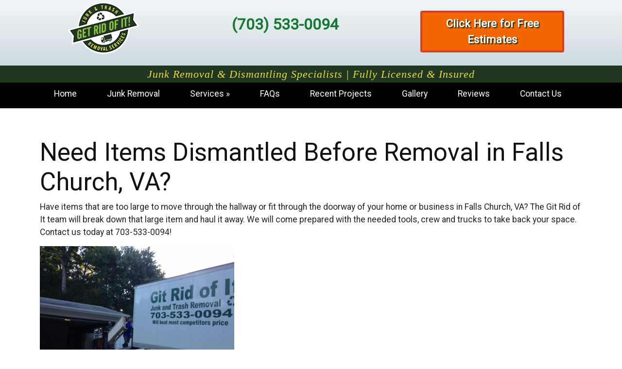

--- FILE ---
content_type: text/html; charset=UTF-8
request_url: https://blog.getitremovedva.com/need-items-dismantled-before-removal-in-falls-church-va/
body_size: 8472
content:
<!DOCTYPE html>
<html lang="en">
<head prefix="ogns:http://ogp.me/ns/website#">
<meta charset="utf-8">
<meta name="viewport" content="width=device-width, initial-scale=1, user-scalable=yes">
<link rel="profile" href="http://gmpg.org/xfn/11">
<meta name="author" content="County Website Design">
<meta name="copyright" content="Copyright (c) 2019">
<meta name="generator" content="Paul William Thomas">
<meta name="description" content="Junk Removal &amp; Demolition Specialists">
<meta property="og:title" content="Get Rid of It!">
<meta property="og:type" content="ogns:website">
<meta property="og:url" content="https://blog.getitremovedva.com">
<meta property="og:description" content="Junk Removal &amp; Demolition Specialists">
<meta property="og:locale" content="en_US">
<meta property="og:site_name" content="Get Rid Of It">
<meta property="og:image" content="https://getitremovedva.com/images/gir_logo.png">
<link rel="stylesheet" type="text/css" media="all" href="https://use.fontawesome.com/releases/v5.5.0/css/all.css">
<link rel="stylesheet" type="text/css" media="all" href="https://cdn.jsdelivr.net/npm/bootstrap@5.1.3/dist/css/bootstrap.min.css">
<link rel="stylesheet" type="text/css" media="all" href="https://fonts.googleapis.com/css2?family=Roboto&display=swap">
<link rel="stylesheet" type="text/css" media="all" href="https://blog.getitremovedva.com/styles/general.css">
<title>Need Items Dismantled Before Removal in Falls Church, VA? | Get Rid of It!</title>

		<!-- All in One SEO 4.9.3 - aioseo.com -->
	<meta name="description" content="Have items that are too large to move through the hallway or fit through the doorway of your home or business in Falls Church, VA? The Git Rid of It team will break down that large item and haul it away. We will come prepared with the needed tools, crew and trucks to take back" />
	<meta name="robots" content="max-image-preview:large" />
	<meta name="author" content="Git Rid of It!"/>
	<link rel="canonical" href="https://blog.getitremovedva.com/need-items-dismantled-before-removal-in-falls-church-va/" />
	<meta name="generator" content="All in One SEO (AIOSEO) 4.9.3" />
		<meta property="og:locale" content="en_US" />
		<meta property="og:site_name" content="Get Rid of It! | Junk Removal &amp; Demolition Specialists" />
		<meta property="og:type" content="article" />
		<meta property="og:title" content="Need Items Dismantled Before Removal in Falls Church, VA? | Get Rid of It!" />
		<meta property="og:description" content="Have items that are too large to move through the hallway or fit through the doorway of your home or business in Falls Church, VA? The Git Rid of It team will break down that large item and haul it away. We will come prepared with the needed tools, crew and trucks to take back" />
		<meta property="og:url" content="https://blog.getitremovedva.com/need-items-dismantled-before-removal-in-falls-church-va/" />
		<meta property="article:published_time" content="2021-12-14T20:00:48+00:00" />
		<meta property="article:modified_time" content="2021-12-14T20:00:48+00:00" />
		<meta name="twitter:card" content="summary" />
		<meta name="twitter:title" content="Need Items Dismantled Before Removal in Falls Church, VA? | Get Rid of It!" />
		<meta name="twitter:description" content="Have items that are too large to move through the hallway or fit through the doorway of your home or business in Falls Church, VA? The Git Rid of It team will break down that large item and haul it away. We will come prepared with the needed tools, crew and trucks to take back" />
		<script type="application/ld+json" class="aioseo-schema">
			{"@context":"https:\/\/schema.org","@graph":[{"@type":"Article","@id":"https:\/\/blog.getitremovedva.com\/need-items-dismantled-before-removal-in-falls-church-va\/#article","name":"Need Items Dismantled Before Removal in Falls Church, VA? | Get Rid of It!","headline":"Need Items Dismantled Before Removal in Falls Church, VA?","author":{"@id":"https:\/\/blog.getitremovedva.com\/author\/gitridofit\/#author"},"publisher":{"@id":"https:\/\/blog.getitremovedva.com\/#organization"},"image":{"@type":"ImageObject","url":"https:\/\/blog.getitremovedva.com\/wp-content\/uploads\/2020\/10\/10-28-20-Furniture-and-Home-Goods-.jpg","@id":"https:\/\/blog.getitremovedva.com\/need-items-dismantled-before-removal-in-falls-church-va\/#articleImage","width":1000,"height":750},"datePublished":"2021-12-14T20:00:48+00:00","dateModified":"2021-12-14T20:00:48+00:00","inLanguage":"en-US","mainEntityOfPage":{"@id":"https:\/\/blog.getitremovedva.com\/need-items-dismantled-before-removal-in-falls-church-va\/#webpage"},"isPartOf":{"@id":"https:\/\/blog.getitremovedva.com\/need-items-dismantled-before-removal-in-falls-church-va\/#webpage"},"articleSection":"Junk Removal"},{"@type":"BreadcrumbList","@id":"https:\/\/blog.getitremovedva.com\/need-items-dismantled-before-removal-in-falls-church-va\/#breadcrumblist","itemListElement":[{"@type":"ListItem","@id":"https:\/\/blog.getitremovedva.com#listItem","position":1,"name":"Home","item":"https:\/\/blog.getitremovedva.com","nextItem":{"@type":"ListItem","@id":"https:\/\/blog.getitremovedva.com\/category\/junk-removal\/#listItem","name":"Junk Removal"}},{"@type":"ListItem","@id":"https:\/\/blog.getitremovedva.com\/category\/junk-removal\/#listItem","position":2,"name":"Junk Removal","item":"https:\/\/blog.getitremovedva.com\/category\/junk-removal\/","nextItem":{"@type":"ListItem","@id":"https:\/\/blog.getitremovedva.com\/need-items-dismantled-before-removal-in-falls-church-va\/#listItem","name":"Need Items Dismantled Before Removal in Falls Church, VA?"},"previousItem":{"@type":"ListItem","@id":"https:\/\/blog.getitremovedva.com#listItem","name":"Home"}},{"@type":"ListItem","@id":"https:\/\/blog.getitremovedva.com\/need-items-dismantled-before-removal-in-falls-church-va\/#listItem","position":3,"name":"Need Items Dismantled Before Removal in Falls Church, VA?","previousItem":{"@type":"ListItem","@id":"https:\/\/blog.getitremovedva.com\/category\/junk-removal\/#listItem","name":"Junk Removal"}}]},{"@type":"Organization","@id":"https:\/\/blog.getitremovedva.com\/#organization","name":"Get Rid of It!","description":"Junk Removal & Demolition Specialists","url":"https:\/\/blog.getitremovedva.com\/"},{"@type":"Person","@id":"https:\/\/blog.getitremovedva.com\/author\/gitridofit\/#author","url":"https:\/\/blog.getitremovedva.com\/author\/gitridofit\/","name":"Git Rid of It!"},{"@type":"WebPage","@id":"https:\/\/blog.getitremovedva.com\/need-items-dismantled-before-removal-in-falls-church-va\/#webpage","url":"https:\/\/blog.getitremovedva.com\/need-items-dismantled-before-removal-in-falls-church-va\/","name":"Need Items Dismantled Before Removal in Falls Church, VA? | Get Rid of It!","description":"Have items that are too large to move through the hallway or fit through the doorway of your home or business in Falls Church, VA? The Git Rid of It team will break down that large item and haul it away. We will come prepared with the needed tools, crew and trucks to take back","inLanguage":"en-US","isPartOf":{"@id":"https:\/\/blog.getitremovedva.com\/#website"},"breadcrumb":{"@id":"https:\/\/blog.getitremovedva.com\/need-items-dismantled-before-removal-in-falls-church-va\/#breadcrumblist"},"author":{"@id":"https:\/\/blog.getitremovedva.com\/author\/gitridofit\/#author"},"creator":{"@id":"https:\/\/blog.getitremovedva.com\/author\/gitridofit\/#author"},"datePublished":"2021-12-14T20:00:48+00:00","dateModified":"2021-12-14T20:00:48+00:00"},{"@type":"WebSite","@id":"https:\/\/blog.getitremovedva.com\/#website","url":"https:\/\/blog.getitremovedva.com\/","name":"Get Rid of It!","description":"Junk Removal & Demolition Specialists","inLanguage":"en-US","publisher":{"@id":"https:\/\/blog.getitremovedva.com\/#organization"}}]}
		</script>
		<!-- All in One SEO -->

<link rel="alternate" type="application/rss+xml" title="Get Rid of It! &raquo; Feed" href="https://blog.getitremovedva.com/feed/" />
<link rel="alternate" title="oEmbed (JSON)" type="application/json+oembed" href="https://blog.getitremovedva.com/wp-json/oembed/1.0/embed?url=https%3A%2F%2Fblog.getitremovedva.com%2Fneed-items-dismantled-before-removal-in-falls-church-va%2F" />
<link rel="alternate" title="oEmbed (XML)" type="text/xml+oembed" href="https://blog.getitremovedva.com/wp-json/oembed/1.0/embed?url=https%3A%2F%2Fblog.getitremovedva.com%2Fneed-items-dismantled-before-removal-in-falls-church-va%2F&#038;format=xml" />
<style id='wp-img-auto-sizes-contain-inline-css' type='text/css'>
img:is([sizes=auto i],[sizes^="auto," i]){contain-intrinsic-size:3000px 1500px}
/*# sourceURL=wp-img-auto-sizes-contain-inline-css */
</style>
<style id='wp-emoji-styles-inline-css' type='text/css'>

	img.wp-smiley, img.emoji {
		display: inline !important;
		border: none !important;
		box-shadow: none !important;
		height: 1em !important;
		width: 1em !important;
		margin: 0 0.07em !important;
		vertical-align: -0.1em !important;
		background: none !important;
		padding: 0 !important;
	}
/*# sourceURL=wp-emoji-styles-inline-css */
</style>
<style id='wp-block-library-inline-css' type='text/css'>
:root{--wp-block-synced-color:#7a00df;--wp-block-synced-color--rgb:122,0,223;--wp-bound-block-color:var(--wp-block-synced-color);--wp-editor-canvas-background:#ddd;--wp-admin-theme-color:#007cba;--wp-admin-theme-color--rgb:0,124,186;--wp-admin-theme-color-darker-10:#006ba1;--wp-admin-theme-color-darker-10--rgb:0,107,160.5;--wp-admin-theme-color-darker-20:#005a87;--wp-admin-theme-color-darker-20--rgb:0,90,135;--wp-admin-border-width-focus:2px}@media (min-resolution:192dpi){:root{--wp-admin-border-width-focus:1.5px}}.wp-element-button{cursor:pointer}:root .has-very-light-gray-background-color{background-color:#eee}:root .has-very-dark-gray-background-color{background-color:#313131}:root .has-very-light-gray-color{color:#eee}:root .has-very-dark-gray-color{color:#313131}:root .has-vivid-green-cyan-to-vivid-cyan-blue-gradient-background{background:linear-gradient(135deg,#00d084,#0693e3)}:root .has-purple-crush-gradient-background{background:linear-gradient(135deg,#34e2e4,#4721fb 50%,#ab1dfe)}:root .has-hazy-dawn-gradient-background{background:linear-gradient(135deg,#faaca8,#dad0ec)}:root .has-subdued-olive-gradient-background{background:linear-gradient(135deg,#fafae1,#67a671)}:root .has-atomic-cream-gradient-background{background:linear-gradient(135deg,#fdd79a,#004a59)}:root .has-nightshade-gradient-background{background:linear-gradient(135deg,#330968,#31cdcf)}:root .has-midnight-gradient-background{background:linear-gradient(135deg,#020381,#2874fc)}:root{--wp--preset--font-size--normal:16px;--wp--preset--font-size--huge:42px}.has-regular-font-size{font-size:1em}.has-larger-font-size{font-size:2.625em}.has-normal-font-size{font-size:var(--wp--preset--font-size--normal)}.has-huge-font-size{font-size:var(--wp--preset--font-size--huge)}.has-text-align-center{text-align:center}.has-text-align-left{text-align:left}.has-text-align-right{text-align:right}.has-fit-text{white-space:nowrap!important}#end-resizable-editor-section{display:none}.aligncenter{clear:both}.items-justified-left{justify-content:flex-start}.items-justified-center{justify-content:center}.items-justified-right{justify-content:flex-end}.items-justified-space-between{justify-content:space-between}.screen-reader-text{border:0;clip-path:inset(50%);height:1px;margin:-1px;overflow:hidden;padding:0;position:absolute;width:1px;word-wrap:normal!important}.screen-reader-text:focus{background-color:#ddd;clip-path:none;color:#444;display:block;font-size:1em;height:auto;left:5px;line-height:normal;padding:15px 23px 14px;text-decoration:none;top:5px;width:auto;z-index:100000}html :where(.has-border-color){border-style:solid}html :where([style*=border-top-color]){border-top-style:solid}html :where([style*=border-right-color]){border-right-style:solid}html :where([style*=border-bottom-color]){border-bottom-style:solid}html :where([style*=border-left-color]){border-left-style:solid}html :where([style*=border-width]){border-style:solid}html :where([style*=border-top-width]){border-top-style:solid}html :where([style*=border-right-width]){border-right-style:solid}html :where([style*=border-bottom-width]){border-bottom-style:solid}html :where([style*=border-left-width]){border-left-style:solid}html :where(img[class*=wp-image-]){height:auto;max-width:100%}:where(figure){margin:0 0 1em}html :where(.is-position-sticky){--wp-admin--admin-bar--position-offset:var(--wp-admin--admin-bar--height,0px)}@media screen and (max-width:600px){html :where(.is-position-sticky){--wp-admin--admin-bar--position-offset:0px}}

/*# sourceURL=wp-block-library-inline-css */
</style><style id='global-styles-inline-css' type='text/css'>
:root{--wp--preset--aspect-ratio--square: 1;--wp--preset--aspect-ratio--4-3: 4/3;--wp--preset--aspect-ratio--3-4: 3/4;--wp--preset--aspect-ratio--3-2: 3/2;--wp--preset--aspect-ratio--2-3: 2/3;--wp--preset--aspect-ratio--16-9: 16/9;--wp--preset--aspect-ratio--9-16: 9/16;--wp--preset--color--black: #000000;--wp--preset--color--cyan-bluish-gray: #abb8c3;--wp--preset--color--white: #ffffff;--wp--preset--color--pale-pink: #f78da7;--wp--preset--color--vivid-red: #cf2e2e;--wp--preset--color--luminous-vivid-orange: #ff6900;--wp--preset--color--luminous-vivid-amber: #fcb900;--wp--preset--color--light-green-cyan: #7bdcb5;--wp--preset--color--vivid-green-cyan: #00d084;--wp--preset--color--pale-cyan-blue: #8ed1fc;--wp--preset--color--vivid-cyan-blue: #0693e3;--wp--preset--color--vivid-purple: #9b51e0;--wp--preset--gradient--vivid-cyan-blue-to-vivid-purple: linear-gradient(135deg,rgb(6,147,227) 0%,rgb(155,81,224) 100%);--wp--preset--gradient--light-green-cyan-to-vivid-green-cyan: linear-gradient(135deg,rgb(122,220,180) 0%,rgb(0,208,130) 100%);--wp--preset--gradient--luminous-vivid-amber-to-luminous-vivid-orange: linear-gradient(135deg,rgb(252,185,0) 0%,rgb(255,105,0) 100%);--wp--preset--gradient--luminous-vivid-orange-to-vivid-red: linear-gradient(135deg,rgb(255,105,0) 0%,rgb(207,46,46) 100%);--wp--preset--gradient--very-light-gray-to-cyan-bluish-gray: linear-gradient(135deg,rgb(238,238,238) 0%,rgb(169,184,195) 100%);--wp--preset--gradient--cool-to-warm-spectrum: linear-gradient(135deg,rgb(74,234,220) 0%,rgb(151,120,209) 20%,rgb(207,42,186) 40%,rgb(238,44,130) 60%,rgb(251,105,98) 80%,rgb(254,248,76) 100%);--wp--preset--gradient--blush-light-purple: linear-gradient(135deg,rgb(255,206,236) 0%,rgb(152,150,240) 100%);--wp--preset--gradient--blush-bordeaux: linear-gradient(135deg,rgb(254,205,165) 0%,rgb(254,45,45) 50%,rgb(107,0,62) 100%);--wp--preset--gradient--luminous-dusk: linear-gradient(135deg,rgb(255,203,112) 0%,rgb(199,81,192) 50%,rgb(65,88,208) 100%);--wp--preset--gradient--pale-ocean: linear-gradient(135deg,rgb(255,245,203) 0%,rgb(182,227,212) 50%,rgb(51,167,181) 100%);--wp--preset--gradient--electric-grass: linear-gradient(135deg,rgb(202,248,128) 0%,rgb(113,206,126) 100%);--wp--preset--gradient--midnight: linear-gradient(135deg,rgb(2,3,129) 0%,rgb(40,116,252) 100%);--wp--preset--font-size--small: 13px;--wp--preset--font-size--medium: 20px;--wp--preset--font-size--large: 36px;--wp--preset--font-size--x-large: 42px;--wp--preset--spacing--20: 0.44rem;--wp--preset--spacing--30: 0.67rem;--wp--preset--spacing--40: 1rem;--wp--preset--spacing--50: 1.5rem;--wp--preset--spacing--60: 2.25rem;--wp--preset--spacing--70: 3.38rem;--wp--preset--spacing--80: 5.06rem;--wp--preset--shadow--natural: 6px 6px 9px rgba(0, 0, 0, 0.2);--wp--preset--shadow--deep: 12px 12px 50px rgba(0, 0, 0, 0.4);--wp--preset--shadow--sharp: 6px 6px 0px rgba(0, 0, 0, 0.2);--wp--preset--shadow--outlined: 6px 6px 0px -3px rgb(255, 255, 255), 6px 6px rgb(0, 0, 0);--wp--preset--shadow--crisp: 6px 6px 0px rgb(0, 0, 0);}:where(.is-layout-flex){gap: 0.5em;}:where(.is-layout-grid){gap: 0.5em;}body .is-layout-flex{display: flex;}.is-layout-flex{flex-wrap: wrap;align-items: center;}.is-layout-flex > :is(*, div){margin: 0;}body .is-layout-grid{display: grid;}.is-layout-grid > :is(*, div){margin: 0;}:where(.wp-block-columns.is-layout-flex){gap: 2em;}:where(.wp-block-columns.is-layout-grid){gap: 2em;}:where(.wp-block-post-template.is-layout-flex){gap: 1.25em;}:where(.wp-block-post-template.is-layout-grid){gap: 1.25em;}.has-black-color{color: var(--wp--preset--color--black) !important;}.has-cyan-bluish-gray-color{color: var(--wp--preset--color--cyan-bluish-gray) !important;}.has-white-color{color: var(--wp--preset--color--white) !important;}.has-pale-pink-color{color: var(--wp--preset--color--pale-pink) !important;}.has-vivid-red-color{color: var(--wp--preset--color--vivid-red) !important;}.has-luminous-vivid-orange-color{color: var(--wp--preset--color--luminous-vivid-orange) !important;}.has-luminous-vivid-amber-color{color: var(--wp--preset--color--luminous-vivid-amber) !important;}.has-light-green-cyan-color{color: var(--wp--preset--color--light-green-cyan) !important;}.has-vivid-green-cyan-color{color: var(--wp--preset--color--vivid-green-cyan) !important;}.has-pale-cyan-blue-color{color: var(--wp--preset--color--pale-cyan-blue) !important;}.has-vivid-cyan-blue-color{color: var(--wp--preset--color--vivid-cyan-blue) !important;}.has-vivid-purple-color{color: var(--wp--preset--color--vivid-purple) !important;}.has-black-background-color{background-color: var(--wp--preset--color--black) !important;}.has-cyan-bluish-gray-background-color{background-color: var(--wp--preset--color--cyan-bluish-gray) !important;}.has-white-background-color{background-color: var(--wp--preset--color--white) !important;}.has-pale-pink-background-color{background-color: var(--wp--preset--color--pale-pink) !important;}.has-vivid-red-background-color{background-color: var(--wp--preset--color--vivid-red) !important;}.has-luminous-vivid-orange-background-color{background-color: var(--wp--preset--color--luminous-vivid-orange) !important;}.has-luminous-vivid-amber-background-color{background-color: var(--wp--preset--color--luminous-vivid-amber) !important;}.has-light-green-cyan-background-color{background-color: var(--wp--preset--color--light-green-cyan) !important;}.has-vivid-green-cyan-background-color{background-color: var(--wp--preset--color--vivid-green-cyan) !important;}.has-pale-cyan-blue-background-color{background-color: var(--wp--preset--color--pale-cyan-blue) !important;}.has-vivid-cyan-blue-background-color{background-color: var(--wp--preset--color--vivid-cyan-blue) !important;}.has-vivid-purple-background-color{background-color: var(--wp--preset--color--vivid-purple) !important;}.has-black-border-color{border-color: var(--wp--preset--color--black) !important;}.has-cyan-bluish-gray-border-color{border-color: var(--wp--preset--color--cyan-bluish-gray) !important;}.has-white-border-color{border-color: var(--wp--preset--color--white) !important;}.has-pale-pink-border-color{border-color: var(--wp--preset--color--pale-pink) !important;}.has-vivid-red-border-color{border-color: var(--wp--preset--color--vivid-red) !important;}.has-luminous-vivid-orange-border-color{border-color: var(--wp--preset--color--luminous-vivid-orange) !important;}.has-luminous-vivid-amber-border-color{border-color: var(--wp--preset--color--luminous-vivid-amber) !important;}.has-light-green-cyan-border-color{border-color: var(--wp--preset--color--light-green-cyan) !important;}.has-vivid-green-cyan-border-color{border-color: var(--wp--preset--color--vivid-green-cyan) !important;}.has-pale-cyan-blue-border-color{border-color: var(--wp--preset--color--pale-cyan-blue) !important;}.has-vivid-cyan-blue-border-color{border-color: var(--wp--preset--color--vivid-cyan-blue) !important;}.has-vivid-purple-border-color{border-color: var(--wp--preset--color--vivid-purple) !important;}.has-vivid-cyan-blue-to-vivid-purple-gradient-background{background: var(--wp--preset--gradient--vivid-cyan-blue-to-vivid-purple) !important;}.has-light-green-cyan-to-vivid-green-cyan-gradient-background{background: var(--wp--preset--gradient--light-green-cyan-to-vivid-green-cyan) !important;}.has-luminous-vivid-amber-to-luminous-vivid-orange-gradient-background{background: var(--wp--preset--gradient--luminous-vivid-amber-to-luminous-vivid-orange) !important;}.has-luminous-vivid-orange-to-vivid-red-gradient-background{background: var(--wp--preset--gradient--luminous-vivid-orange-to-vivid-red) !important;}.has-very-light-gray-to-cyan-bluish-gray-gradient-background{background: var(--wp--preset--gradient--very-light-gray-to-cyan-bluish-gray) !important;}.has-cool-to-warm-spectrum-gradient-background{background: var(--wp--preset--gradient--cool-to-warm-spectrum) !important;}.has-blush-light-purple-gradient-background{background: var(--wp--preset--gradient--blush-light-purple) !important;}.has-blush-bordeaux-gradient-background{background: var(--wp--preset--gradient--blush-bordeaux) !important;}.has-luminous-dusk-gradient-background{background: var(--wp--preset--gradient--luminous-dusk) !important;}.has-pale-ocean-gradient-background{background: var(--wp--preset--gradient--pale-ocean) !important;}.has-electric-grass-gradient-background{background: var(--wp--preset--gradient--electric-grass) !important;}.has-midnight-gradient-background{background: var(--wp--preset--gradient--midnight) !important;}.has-small-font-size{font-size: var(--wp--preset--font-size--small) !important;}.has-medium-font-size{font-size: var(--wp--preset--font-size--medium) !important;}.has-large-font-size{font-size: var(--wp--preset--font-size--large) !important;}.has-x-large-font-size{font-size: var(--wp--preset--font-size--x-large) !important;}
/*# sourceURL=global-styles-inline-css */
</style>

<style id='classic-theme-styles-inline-css' type='text/css'>
/*! This file is auto-generated */
.wp-block-button__link{color:#fff;background-color:#32373c;border-radius:9999px;box-shadow:none;text-decoration:none;padding:calc(.667em + 2px) calc(1.333em + 2px);font-size:1.125em}.wp-block-file__button{background:#32373c;color:#fff;text-decoration:none}
/*# sourceURL=/wp-includes/css/classic-themes.min.css */
</style>
<link rel='stylesheet' id='parent-style-css' href='https://blog.getitremovedva.com/wp-content/themes/getitremovedva/style.css?ver=6.9' type='text/css' media='all' />
<link rel="https://api.w.org/" href="https://blog.getitremovedva.com/wp-json/" /><link rel="alternate" title="JSON" type="application/json" href="https://blog.getitremovedva.com/wp-json/wp/v2/posts/1778" /><link rel="EditURI" type="application/rsd+xml" title="RSD" href="https://blog.getitremovedva.com/xmlrpc.php?rsd" />
<meta name="generator" content="WordPress 6.9" />
<link rel='shortlink' href='https://blog.getitremovedva.com/?p=1778' />
<link rel="icon" href="https://getitremovedva.com/favicon.ico">
<link rel="shortcut icon" href="https://getitremovedva.com/favicon.png">
</head>
<body class="wp-singular post-template-default single single-post postid-1778 single-format-standard wp-theme-getitremovedva">
<div id="document">
<div class="header">
<div class="row nopad">
<div class="col-lg-1 text-center"></div>
<div class="col-lg-2 text-center"><a href="https://getitremovedva.com/index.php"><img src="https://getitremovedva.com/images/groi_logo_2023.png" alt="Get it removed VA logo" class="img-fluid" ></a>
</div>
<div class="col-lg-5 text-center">
<div class="phone"><a href="tel:7035330094"><strong>(703) 533-0094</strong></a></div>
</div>
<div class="col-lg-3 text-center">
<center><a href="https://getitremovedva.com/junk-removal-free-estimate-va.php"><div id="btnh">Click Here for Free Estimates</div></a></center><br>
</div>
<div class="col-lg-1 text-center"></div>
</div>
</div>
<div class="slogan">Junk Removal & Dismantling Specialists | Fully Licensed & Insured</div>
<div class="mobi">
<div class="navbarback">
<div class="container">
<nav class="navbar navbar-default" role="navigation" style="width:98%;">
<div class="navbar-header">
<button type="button" class="navbar-toggle" data-toggle="collapse" data-target="#bs-example-navbar-collapse-1" style="float:none; background:#000000; border:none;" >
<span class="sr-only">Toggle navigation</span>
<table ><tr><td  align="left" ><div style="color:#f9eccc; "> <i class="fa fa-bars"></i> <strong>Navigation&nbsp;</strong></div></td>
<td>                
<span class="icon-bar"></span>
<span class="icon-bar"></span>
<span class="icon-bar"></span>
</td></tr></table> 
</button>
</div>
<div  class="collapse  navbar-collapse" id="bs-example-navbar-collapse-1">
<ul class="nav navbar-nav " >
<li><a href="https://getitremovedva.com/index.php" id="white">Home</a></li>
<li><a href="https://getitremovedva.com/junk-removal-construction-clearing-Virginia-Maryland-DC.php" id="white">Junk Removal</a></li>
<li><a href="https://getitremovedva.com/junk-removal-construction-clearing-Virginia-Maryland-DC.php" class="dropdown-toggle" data-toggle="dropdown" id="white">Services <b class="caret"></b></a>
<ul class="dropdown-menu">
<li><a href="https://getitremovedva.com/junk-removal-construction-clearing-Virginia-Maryland-DC.php">&emsp;Junk Removal</a></li>
<li><a href="https://getitremovedva.com/dismantling-services-northern-virginia-va.php">&emsp;Shed Removal</a></li>
<li><a href="https://getitremovedva.com/dismantling-services-northern-virginia-va.php">&emsp;Hot Tub Removal</a></li>
<li><a href="https://getitremovedva.com/hoarder-cleanout-pack-rat-clear-out-possesive-refusal-to-let-go.php">&emsp;Hoarder Cleanouts</a></li>
<li><a href="https://getitremovedva.com/contractor-service.php">&emsp;Construction Cleanups</a></li>
</ul>
</li>
<li><a href="https://getitremovedva.com/faqs.php" id="white">FAQs</a></li>
<li><a href="https://blog.getitremovedva.com/" id="white">Recent Projects</a></li>
<li><a href="https://gallery.getitremovedva.com/" id="white">Gallery</a></li>
<li><a href="https://reviews.getitremovedva.com/" id="white">Reviews</a></li>
<li><a href="https://getitremovedva.com/junk-removal-free-estimate-va.php" id="white">Contact Us</a></li>
</ul>
</div>
</nav>
</div>
</div>
</div>
<div class="desk navnb blackbg" >
<div class="container">
<navn>
<ul>
<li><a href="https://getitremovedva.com/index.php" id="white">Home</a></li>
<li><a href="https://getitremovedva.com/junk-removal-construction-clearing-Virginia-Maryland-DC.php" id="white">Junk Removal</a></li>
<li><a href="https://getitremovedva.com/junk-removal-construction-clearing-Virginia-Maryland-DC.php" id="white">Services</a>
<ul>
<a href="https://getitremovedva.com/junk-removal-construction-clearing-Virginia-Maryland-DC.php" id="white">&emsp;Junk Removal</a>
<a href="https://getitremovedva.com/dismantling-services-northern-virginia-va.php" id="white">&emsp;Shed Removal</a>
<a href="https://getitremovedva.com/dismantling-services-northern-virginia-va.php" id="white">&emsp;Hot Tub Removal</a>
<a href="https://getitremovedva.com/hoarder-cleanout-pack-rat-clear-out-possesive-refusal-to-let-go.php" id="white">&emsp;Hoarder Cleanouts</a>
<a href="https://getitremovedva.com/contractor-service.php" id="white">&emsp;Construction Cleanups</a><br>
</ul>
</li>
<li><a href="https://getitremovedva.com/faqs.php" id="white">FAQs</a></li>
<li><a href="https://blog.getitremovedva.com/" id="white">Recent Projects</a></li>
<li><a href="https://gallery.getitremovedva.com/" id="white">Gallery</a></li>
<li><a href="https://reviews.getitremovedva.com/" id="white">Reviews</a></li>
<li><a href="https://getitremovedva.com/junk-removal-free-estimate-va.php" id="white">Contact Us</a></li>
</ul>
</navn>
</div>
</div>
<main>
<div class="white-bg">
<div class="container">
<h1 itemprop="name">Need Items Dismantled Before Removal in Falls Church, VA?</h1><p><span data-offset-key="c14tf-0-0">Have items that are too large to move through the hallway or fit through the doorway of your home or business in Falls Church, VA? The Git Rid of It team will break down that large item and haul it away. We will come prepared with the needed tools, crew and trucks to take back your space. Contact us today at 703-533-0094!</span></p>
<p><img fetchpriority="high" decoding="async" class="alignnone size-medium wp-image-1548" src="http://blog.getitremovedva.com/wp-content/uploads/2020/10/10-28-20-Furniture-and-Home-Goods--400x300.jpg" alt="" width="400" height="300" srcset="https://blog.getitremovedva.com/wp-content/uploads/2020/10/10-28-20-Furniture-and-Home-Goods--400x300.jpg 400w, https://blog.getitremovedva.com/wp-content/uploads/2020/10/10-28-20-Furniture-and-Home-Goods--768x576.jpg 768w, https://blog.getitremovedva.com/wp-content/uploads/2020/10/10-28-20-Furniture-and-Home-Goods-.jpg 1000w" sizes="(max-width: 400px) 100vw, 400px" /></p>
</div>
</div>
</main>
<div id="footer">
<div class="container"> 
<center>
<a href="https://www.facebook.com/JunkRemovalVA"><img src="https://getitremovedva.com/images/facebook-logo.png" alt="find us on facebook" title="find us on facebook"  class="footlogo"/></a>
<br><br><br>
<h4 class="text-white text-center">Git Rid Of It, junk removal specialists of Virginia, serves:</h4><br>
<div class="row">
<div class="col-sm-8 text-left">
<strong>VA</strong><br>
<table width="100%">   
<tr>
<td width="33%">
<a href="https://getitremovedva.com/aldie-va-junk-removal.php">Aldie</a><br>
<a href="https://getitremovedva.com/junk-removal-alexandria-va.php">Alexandria</a><br>
<a href="https://getitremovedva.com/junk-removal-annandale-va.php">Annandale</a><br>
<a href="https://getitremovedva.com/junk-removal-arlington-va.php">Arlington</a><br>
<a href="https://getitremovedva.com/junk-removal-ashburn-va.php">Ashburn</a><br>
<a href="https://getitremovedva.com/burke-va-junk-removal.php">Burke</a><br>
</td>
<td width="33%">   
<a href="https://getitremovedva.com/chantilly-va-junk-removal.php">Chantilly</a><br>
<a href="https://getitremovedva.com/clifton-va-junk-removal.php">Clifton</a><br>
<a href="https://getitremovedva.com/junk-removal-fairfax-va.php">Fairfax</a><br>
<a href="https://getitremovedva.com/junk-removal-falls-church-va.php">Falls Church</a><br>
<a href="https://getitremovedva.com/fredericksburg-va-junk-removal.php">Fredericksburg</a><br>
<a href="https://getitremovedva.com/junk-removal-manassas-va.php">Manassas</a><br>
</td>
<td width="33%" valign="top">
<a href="https://getitremovedva.com/mclean-va-junk-removal.php">McLean</a><br>
<a href="https://getitremovedva.com/reston-va-junk-removal.php">Reston</a><br>
<a href="https://getitremovedva.com/junk-removal-springfield-va.php">Springfield</a><br>  
<a href="https://getitremovedva.com/sterling-va-junk-removal.php">Sterling</a><br>
<a href="https://getitremovedva.com/winchester-virginia-junk-removal.php">Winchester</a><br>
</td></tr></table>
<br>
</div>
<div class="col-sm-2 text-left">
<strong>MD</strong><br>
<a href="https://getitremovedva.com/junk-removal-rockville-md.php">Rockville</a><br><br>
</div>
<div class="col-sm-2 text-left">
<strong>DC</strong><br>
<a href="https://getitremovedva.com/junk-removal-washington-dc.php">Washington</a><br><br>
</div>
</div>
<br>
<hr>
<br><a href="http://www.countywebsite.com/">Website Design, SEO & Search Engine Marketing by CountyWebsite.com</a></center>
</div>
</div>
<script>"use strict"; document.addEventListener('DOMContentLoaded', function(){if (window.hideYTActivated) return; let onYouTubeIframeAPIReadyCallbacks=[]; for (let playerWrap of document.querySelectorAll(".hytPlayerWrap")){let playerFrame=playerWrap.querySelector("iframe"); let tag=document.createElement('script'); tag.src="https://www.youtube.com/iframe_api"; let firstScriptTag=document.getElementsByTagName('script')[0]; firstScriptTag.parentNode.insertBefore(tag, firstScriptTag); let onPlayerStateChange=function(event){if (event.data==YT.PlayerState.ENDED){playerWrap.classList.add("ended");}else if (event.data==YT.PlayerState.PAUSED){playerWrap.classList.add("paused");}else if (event.data==YT.PlayerState.PLAYING){playerWrap.classList.remove("ended"); playerWrap.classList.remove("paused");}}; let player; onYouTubeIframeAPIReadyCallbacks.push(function(){player=new YT.Player(playerFrame,{events:{'onStateChange': onPlayerStateChange}});}); playerWrap.addEventListener("click", function(){let playerState=player.getPlayerState(); if (playerState==YT.PlayerState.ENDED){player.seekTo(0);}else if (playerState==YT.PlayerState.PAUSED){player.playVideo();}});}window.onYouTubeIframeAPIReady=function(){for (let callback of onYouTubeIframeAPIReadyCallbacks){callback();}}; window.hideYTActivated=true;});</script> 
</div>
<script type="speculationrules">
{"prefetch":[{"source":"document","where":{"and":[{"href_matches":"/*"},{"not":{"href_matches":["/wp-*.php","/wp-admin/*","/wp-content/uploads/*","/wp-content/*","/wp-content/plugins/*","/wp-content/themes/getitremovedva/*","/*\\?(.+)"]}},{"not":{"selector_matches":"a[rel~=\"nofollow\"]"}},{"not":{"selector_matches":".no-prefetch, .no-prefetch a"}}]},"eagerness":"conservative"}]}
</script>
<script id="wp-emoji-settings" type="application/json">
{"baseUrl":"https://s.w.org/images/core/emoji/17.0.2/72x72/","ext":".png","svgUrl":"https://s.w.org/images/core/emoji/17.0.2/svg/","svgExt":".svg","source":{"concatemoji":"https://blog.getitremovedva.com/wp-includes/js/wp-emoji-release.min.js?ver=6.9"}}
</script>
<script type="module">
/* <![CDATA[ */
/*! This file is auto-generated */
const a=JSON.parse(document.getElementById("wp-emoji-settings").textContent),o=(window._wpemojiSettings=a,"wpEmojiSettingsSupports"),s=["flag","emoji"];function i(e){try{var t={supportTests:e,timestamp:(new Date).valueOf()};sessionStorage.setItem(o,JSON.stringify(t))}catch(e){}}function c(e,t,n){e.clearRect(0,0,e.canvas.width,e.canvas.height),e.fillText(t,0,0);t=new Uint32Array(e.getImageData(0,0,e.canvas.width,e.canvas.height).data);e.clearRect(0,0,e.canvas.width,e.canvas.height),e.fillText(n,0,0);const a=new Uint32Array(e.getImageData(0,0,e.canvas.width,e.canvas.height).data);return t.every((e,t)=>e===a[t])}function p(e,t){e.clearRect(0,0,e.canvas.width,e.canvas.height),e.fillText(t,0,0);var n=e.getImageData(16,16,1,1);for(let e=0;e<n.data.length;e++)if(0!==n.data[e])return!1;return!0}function u(e,t,n,a){switch(t){case"flag":return n(e,"\ud83c\udff3\ufe0f\u200d\u26a7\ufe0f","\ud83c\udff3\ufe0f\u200b\u26a7\ufe0f")?!1:!n(e,"\ud83c\udde8\ud83c\uddf6","\ud83c\udde8\u200b\ud83c\uddf6")&&!n(e,"\ud83c\udff4\udb40\udc67\udb40\udc62\udb40\udc65\udb40\udc6e\udb40\udc67\udb40\udc7f","\ud83c\udff4\u200b\udb40\udc67\u200b\udb40\udc62\u200b\udb40\udc65\u200b\udb40\udc6e\u200b\udb40\udc67\u200b\udb40\udc7f");case"emoji":return!a(e,"\ud83e\u1fac8")}return!1}function f(e,t,n,a){let r;const o=(r="undefined"!=typeof WorkerGlobalScope&&self instanceof WorkerGlobalScope?new OffscreenCanvas(300,150):document.createElement("canvas")).getContext("2d",{willReadFrequently:!0}),s=(o.textBaseline="top",o.font="600 32px Arial",{});return e.forEach(e=>{s[e]=t(o,e,n,a)}),s}function r(e){var t=document.createElement("script");t.src=e,t.defer=!0,document.head.appendChild(t)}a.supports={everything:!0,everythingExceptFlag:!0},new Promise(t=>{let n=function(){try{var e=JSON.parse(sessionStorage.getItem(o));if("object"==typeof e&&"number"==typeof e.timestamp&&(new Date).valueOf()<e.timestamp+604800&&"object"==typeof e.supportTests)return e.supportTests}catch(e){}return null}();if(!n){if("undefined"!=typeof Worker&&"undefined"!=typeof OffscreenCanvas&&"undefined"!=typeof URL&&URL.createObjectURL&&"undefined"!=typeof Blob)try{var e="postMessage("+f.toString()+"("+[JSON.stringify(s),u.toString(),c.toString(),p.toString()].join(",")+"));",a=new Blob([e],{type:"text/javascript"});const r=new Worker(URL.createObjectURL(a),{name:"wpTestEmojiSupports"});return void(r.onmessage=e=>{i(n=e.data),r.terminate(),t(n)})}catch(e){}i(n=f(s,u,c,p))}t(n)}).then(e=>{for(const n in e)a.supports[n]=e[n],a.supports.everything=a.supports.everything&&a.supports[n],"flag"!==n&&(a.supports.everythingExceptFlag=a.supports.everythingExceptFlag&&a.supports[n]);var t;a.supports.everythingExceptFlag=a.supports.everythingExceptFlag&&!a.supports.flag,a.supports.everything||((t=a.source||{}).concatemoji?r(t.concatemoji):t.wpemoji&&t.twemoji&&(r(t.twemoji),r(t.wpemoji)))});
//# sourceURL=https://blog.getitremovedva.com/wp-includes/js/wp-emoji-loader.min.js
/* ]]> */
</script>
<script type="text/javascript" src="https://code.jquery.com/jquery-3.4.1.min.js" crossorigin="anonymous"></script><script type="text/javascript" src="https://cdn.jsdelivr.net/npm/bootstrap@5.1.3/dist/js/bootstrap.bundle.min.js" crossorigin="anonymous"></script></body>
</html>

--- FILE ---
content_type: text/css
request_url: https://blog.getitremovedva.com/styles/general.css
body_size: 4106
content:

body { font-family: 'Roboto', sans-serif;
}

.tshadow { text-shadow:#0c2335 2px 2px 3px;}
.darkblue { color:#304365;}
.blue {color:#c3221f;}
.header { background: -moz-linear-gradient(top, #f2f6f7 0%, #cddae0 100%);
	background: -webkit-linear-gradient(top, #f2f6f7 0%,#cddae0 100%);
	background: linear-gradient(to bottom, #f2f6f7 0%,#cddae0 100%);
	filter: progid:DXImageTransform.Microsoft.gradient( startColorstr='#f2f6f7', endColorstr='#cddae0',GradientType=0 );

    padding-top:0px; padding-bottom:3px;
}
.title { color:#262626; font-size:1.9em; margin-top:20px; font-weight:bold;  text-align:center; }
.address { color:#ffffff; font-size:1.2em; text-align:center;  margin:15px 2px 15px 2px; }
.phone { font-weight:bold; color:#112912;  font-family: 'Roboto', sans-serif;}
.slogan
{
	font-size:1.2em;
	letter-spacing:1px;
	line-height:1.1em;
	font-family: Georgia, "Times New Roman", Times, serif;
	font-style:italic;
	color:#e9e132;
	text-align:center;
	background:#213722;
	padding:6px 0px 5px 0px;
	
}


.homepic {
background:url(https://www.getitremovedva.com/images/Solas-Window_Tint_Background_Image_long.jpg) top left no-repeat #143854; 
 height:auto;}
.servicespic {
background:url(https://www.getitremovedva.com/images/Closeup-of-crashed-car-window-in-car-accident.JPG) top center fixed; 
background-size:cover;}
.serviceareapic {
background:url(https://www.getitremovedva.com/images/a-crashed-car-heated-rear-window.JPG) top center fixed; 
	
background-size:cover;}
.redback { background:#d31d2e; padding:60px 0px; color:#fff;}
.gback { background:#8cc63e; padding:20px 8px; border-bottom:1px solid #fff;}
#yellow {color:#f6cc22;}
.red { color:#e61d30;}
.gray { color:#797979; margin-top:-10px;}
#gray { color:#cccccc;}
.bump { font-size:1.2em;}


#white { color:#fff;}
.white-bg { background:url(https://www.getitremovedva.com/images/bg1.JPG) repeat-x #fff;  padding:60px 0px 60px 0px;}
.black-bg { background:#000000; padding:12px;}
.blackbg { background:#000000;}
.dgr-bg { background: rgb(21,40,19); /* Old browsers */
background: -moz-linear-gradient(top, rgba(21,40,19,1) 0%, rgba(4,10,8,1) 100%); /* FF3.6-15 */
background: -webkit-linear-gradient(top, rgba(21,40,19,1) 0%,rgba(4,10,8,1) 100%); /* Chrome10-25,Safari5.1-6 */
background: linear-gradient(to bottom, rgba(21,40,19,1) 0%,rgba(4,10,8,1) 100%); /* W3C, IE10+, FF16+, Chrome26+, Opera12+, Safari7+ */
filter: progid:DXImageTransform.Microsoft.gradient( startColorstr='#152813', endColorstr='#040a08',GradientType=0 ); padding-bottom:11px;}
.test { background:#000000; color:#ffffff; padding:20px; margin:12px; box-shadow:#333 2px 2px 6px 2px;}
.slideback { background:url(https://www.getitremovedva.com/images/slide-back.jpg) top center fixed; border:4px solid #000; border-radius:20px; padding:10px 20px 0px 20px;
background-size:cover;
}

.btn-home{color:#ffffff;background-color:#303030; padding:4px 26px 12px 26px; font-size:1.2em; border-radius:2px; font-weight:bold;   }
.btn-home:focus,.btn-home:hover{color:#ffffff;background-color:#58708a; }
.btn-home.active{color:#fff;background-color:#58708a;}
.navbarback {background:#000000; padding:0px; }


.desk { display:block;}
.mobi { display:none;}


@media (max-width:575.98px){.nav-link{ text-align:left; font-size:1em;  width:100%;}
.nav-item{ margin-top:0px; padding-left:10px; padding-right:10px;} .full { display:block;} 
.desk { display:none;}
.mobi { display:block;}
.title { font-size:1.9em; margin-top:20px;}
.hours { color:#fff; font-size:1.1em; text-align:center; margin:15px 2px 15px 2px; }
.phone {  margin:4px 2px 0px 2px; font-size:1.8em;}
.slogan { text-align:center; margin-top:0px; }
#btn {  font-size:1.2em;} 
.homebox { padding-top:0px;}


.serviceareapic { height:200px; }
}
@media (min-width:576px){ .nav-link{display:block;padding:4px 1px;  text-align:left; font-size:1em;  }
.nav-item{ margin-top:0px; padding-top:6px; padding-bottom:6px; padding-left:8px; padding-right:2px; line-height:1.1em;}
.desk { display:none;}
.mobi { display:block;}

.slogan
{	font-size:1.2em;
	
}
.buffh { margin-top:29px;}
#btn {  font-size:.9em;}
.phone { font-size:1.8em; margin:4px 2px 0px 2px;}
.title { font-size:1.5em; margin-top:6px;}
.homebox { padding-top:50px;}

.serviceareapic { height:250px; }
}
@media (min-width:740px){ .nav-link{display:block;padding:4px 1px;  text-align:center; font-size:.8em;   }
.nav-item{ margin-top:0px; padding-top:2px; padding-bottom:2px; padding-left:15px; padding-right:15px; line-height:1.1em;}
.desk { display:block;}
.mobi { display:none;}


.slogan
{	font-size:1.4em;
	
}
#btn {  font-size:1em;}
.buffh { margin-top:20px;}
.title { font-size:1.5em; margin-top:6px;}
.phone { font-size:1.2em; margin:4px 2px 0px 2px;}
.homebox{  padding-top:50px;}

.serviceareapic { height:300px; }
}

@media (min-width:992px){.nav-link{display:block;padding:4px 2px; font-size:.9em; text-align:center;  }
.nav-item{ margin-top:0px;  padding-top:2px; padding-bottom:2px; padding-left:30px; padding-right:30px; line-height:1.1em;}
.slogan
{	font-size:1.3em;

}
.desk { display:block;}
.mobi { display:none;}


#btn {  font-size:1.2em;}
.title { font-size:1.8em; margin-top:10px;}
.buffh { margin-top:25px;}
.phone { font-size:1.4em; margin:20px 2px 0px 2px;}
.homepic { }

.serviceareapic { height:400px; }
}
@media (min-width:1200px){.nav-link{display:block;padding:4px 2px;   text-align:center;    font-size:1em; }
.nav-item{ margin-top:0px;  padding-top:0px; padding-bottom:0px; padding-left:42px; padding-right:42px; line-height:.9em;}
.slogan
{	font-size:1.4em;

}
.desk { display:block;}
.mobi { display:none;}


#btn {  font-size:1.2em;}
.title { font-size:1.9em; margin-top:20px;}
.buffh { margin-top:29px;}
.phone {  font-size:2em; margin:26px 2px 0px 2px;}
.homebox { padding-top:100px;}

.serviceareapic { height:510px; }
}



.nav-link:link, .nav-link:visited{color:#222222; background:none; }

.nav-link:focus, .nav-link:hover, .nav-link:active{text-decoration:none; background:; 
	color:#ccc; }


.navbar navbar-expand-sm { padding:0px; margin:0px; }
.navbar .navbar-nav { float: none;  }


a:link {
	text-decoration: none;
	color:#001349;
}
a:visited {
	text-decoration: none;
}
a:hover {
	text-decoration: none;
}
a:active {
	text-decoration:none;
}	


.hb{color:#445274;background-color:#f9e84d; padding:10px 14px 12px 14px; margin:10px; font-size:1.2em;   }
.hb:focus,.hb:hover{color:#fff;background-color:#f9c400; }
.hb.active{color:#fff;background-color:#f9c400; border-color:#f9e84d;}

p { font-size:1.1em;}

hr {border-top: 1px solid #253453;}

h1 { color:#111; font-size:3.2em; }
h2 { font-size:2.4em; color:#223723; font-weight:bold; }
h3 { color:#223723; font-size:1.8em;  }
h4 { color:#000000; font-weight:bold; font-size:1.3em; text-align:left; margin-top:10px; margin-bottom:8px;}

.bar { background:#d11d2e; height:6px; width:80%; alignment-adjust:middle; margin:20px 0px;}

.feat
{
	border-radius:20px;
	margin:5px;
	padding:50px 18px 20px 18px;
	background: rgb(147,206,222); /* Old browsers */
background: -moz-linear-gradient(top, rgba(147,206,222,1) 0%, rgba(117,189,209,1) 41%, rgba(73,165,191,1) 100%); /* FF3.6-15 */
background: -webkit-linear-gradient(top, rgba(147,206,222,1) 0%,rgba(117,189,209,1) 41%,rgba(73,165,191,1) 100%); /* Chrome10-25,Safari5.1-6 */
background: linear-gradient(to bottom, rgba(147,206,222,1) 0%,rgba(117,189,209,1) 41%,rgba(73,165,191,1) 100%); /* W3C, IE10+, FF16+, Chrome26+, Opera12+, Safari7+ */
filter: progid:DXImageTransform.Microsoft.gradient( startColorstr='#93cede', endColorstr='#49a5bf',GradientType=0 ); 
	border:4px solid #3991aa;
	font-size:1.1em;
	font-weight:normal;
	color:#fff;
	text-align:left;
}



.featint
{
	border-radius:10px;
	margin:5px 5px 22px 5px;
	padding:10px;
	background: rgb(147,206,222); /* Old browsers */
background: -moz-linear-gradient(top, rgba(147,206,222,1) 0%, rgba(117,189,209,1) 41%, rgba(73,165,191,1) 100%); /* FF3.6-15 */
background: -webkit-linear-gradient(top, rgba(147,206,222,1) 0%,rgba(117,189,209,1) 41%,rgba(73,165,191,1) 100%); /* Chrome10-25,Safari5.1-6 */
background: linear-gradient(to bottom, rgba(147,206,222,1) 0%,rgba(117,189,209,1) 41%,rgba(73,165,191,1) 100%); /* W3C, IE10+, FF16+, Chrome26+, Opera12+, Safari7+ */
filter: progid:DXImageTransform.Microsoft.gradient( startColorstr='#93cede', endColorstr='#49a5bf',GradientType=0 ); 
	border:2px solid #3991aa;
	font-size:1.1em;
	color:#fff;
	text-align:center;
}


.featimg { border:1px solid #003;}

.homebox {
            animation: fadeInAnimation ease 2s;
            animation-iteration-count: 1;
            animation-fill-mode: forwards;
        }
        @keyframes fadeInAnimation {
            0% {
                opacity: 0;
				margin-top:40px;
            }
            100% {
				margin-top:10px;
                opacity: 1;
            }
        }
		
.homeboxback { background:url(https://www.getitremovedva.com/images/dots.png) top center no-repeat; color:#fff;  padding:40px; margin:20px; text-align:center; height:400px; max-width:600px;}
@media (max-width:575.98px){.homeboxback { background:none; }}
@media (min-width:576px){.homeboxback { background:none; }}
@media (min-width:768px){.homeboxback { background:url(https://www.getitremovedva.com/images/dots.png) top center no-repeat; }}
@media (min-width:992px){.homeboxback { background:url(https://www.getitremovedva.com/images/dots.png) top center no-repeat; }}
@media (min-width:1200px){.homeboxback { background:url(https://www.getitremovedva.com/images/dots.png) top center no-repeat; }}


.boxout {border-radius:12px; background:#C00; padding:12px; font-size:2em; color:#fff; text-align:center; font-family: 'Roboto', sans-serif;}
.logom { margin-bottom:8px;}
.spotlight { background:url(https://www.getitremovedva.com/images/spotlight.jpg) top center fixed;
background-size:cover;  }



#footer { background:#000000; 

padding:40px 0px 6px 0px; color:#ffffff;}


#footer a:link, #footer a:visited, #footer a:active {
	color:#8cc63e;
	
	text-decoration:none;
}
#footer a:hover {
	color:#fff;
}

.footlogo { margin:5px 14px; }



#fphone {  font-size:1.9em; margin:18px 2px 2px 2px;}

#cwr {
	margin:0 auto;
	background-color:none;
	color:#ccc;
	background:#111;
	text-align:center;
	font-size:.7em;
}


.tint {
  position: relative;
  float: left;
  cursor: pointer;
  text-decoration:none;
  margin-bottom:14px;
  padding:10px;
  box-shadow:#304365 1px 2px 4px 1px;
   border-radius:6px;
   background:#000;
}

.tint:hover:before {
  content: "";
  display: block;
  position: absolute;
  top: 0;
  bottom: 0;
  left: 0;
  right: 0;
  border-radius:6px;
  background: rgba(48,67,101, 0.4);
   -moz-transition: background .3s linear;
  -webkit-transition: background .3s linear;
  -o-transition: background .3s linear;
  transition: background .3s linear;
   text-decoration:none;
}

.tint:before {
	 -moz-transition: background .3s linear;
  -webkit-transition: background .3s linear;
  -o-transition: background .3s linear;
  transition: background .3s linear;
  background: none;
}

hr { border:1px solid #b3bead;}
.whul { list-style:url(https://www.getitremovedva.com/images/ful.png); font-size:1.2em; color:#ffffff; line-height:1.1em;}

.hbox{
	font-weight:bold;
	text-align:center;
	border-radius:10px;
	border-bottom:6px solid #f25500;
	color:#4a1315;
	margin:14px 10px;
	background:#ffda2b;
	padding:26px 20px 20px 20px;
}
	
.btn
{
	background: rgb(255,253,242);
	background: -moz-linear-gradient(top, rgba(255,253,242,1) 0%, rgba(244,244,244,1) 91%, rgba(209,209,209,1) 93%, rgba(254,254,254,1) 100%);
	background: -webkit-linear-gradient(top, rgba(255,253,242,1) 0%,rgba(244,244,244,1) 91%,rgba(209,209,209,1) 93%,rgba(254,254,254,1) 100%);
	background: linear-gradient(to bottom, rgba(255,253,242,1) 0%,rgba(244,244,244,1) 91%,rgba(209,209,209,1) 93%,rgba(254,254,254,1) 100%);
	filter: progid:DXImageTransform.Microsoft.gradient( startColorstr='#fffdf2', endColorstr='#fefefe',GradientType=0 );
	-webkit-border-radius: 28;
	-moz-border-radius: 28;
	border-radius: 10px;
	font-family: Arial;
	color: #e71322;
	font-size:1.1px;
	font-weight:bold;
	padding:6px;
	border: solid #bc2026 2px;
	text-decoration: none;
	text-align:center;
	box-shadow:#486a56 2px 2px 2px 2px;
}

.btn:hover
{
	background: rgb(254,254,254);
	background: -moz-linear-gradient(top, rgba(254,254,254,1) 0%, rgba(224,224,224,1) 5%, rgba(244,244,244,1) 7%, rgba(255,253,242,1) 88%, rgba(201,200,191,1) 98%);
	background: -webkit-linear-gradient(top, rgba(254,254,254,1) 0%,rgba(224,224,224,1) 5%,rgba(244,244,244,1) 7%,rgba(255,253,242,1) 88%,rgba(201,200,191,1) 98%);
	background: linear-gradient(to bottom, rgba(254,254,254,1) 0%,rgba(224,224,224,1) 5%,rgba(244,244,244,1) 7%,rgba(255,253,242,1) 88%,rgba(201,200,191,1) 98%);
	filter: progid:DXImageTransform.Microsoft.gradient( startColorstr='#fefefe', endColorstr='#c9c8bf',GradientType=0 );
	text-decoration: none;
	box-shadow:#486a56 1px 1px 1px 1px;
}

.btnb
{
	background: #63c51b;
	background-image: -webkit-linear-gradient(top, #000000, #666666);
	background-image: -moz-linear-gradient(top, #000000, #666666);
	background-image: -ms-linear-gradient(top, #000000, #666666);
	background-image: -o-linear-gradient(top, #000000, #666666);
	background-image: linear-gradient(to bottom, #000000, #666666);
	-webkit-border-radius: 28;
	-moz-border-radius: 28;
	border-radius:15px;
	font-family: Arial;
	color: #ffffff;
	font-size: 16px;
	font-weight:bold;
	margin-top:2px;
	padding: 10px 10px;
	text-align:center;
	max-width:200px;
}



.btnb a, .btnb a:link
{
	color: #ffffff;
	text-decoration: none;
	background:#3cb0fd;
}


.btnb:hover
{
	background: #3cb0fd;
	background-image: -webkit-linear-gradient(top, #63c51b, #5c8a3a);
	background-image: -moz-linear-gradient(top, #63c51b, #5c8a3a);
	background-image: -ms-linear-gradient(top, #63c51b, #5c8a3a);
	background-image: -o-linear-gradient(top, #63c51b, #5c8a3a);
	background-image: linear-gradient(to bottom, #63c51b, #5c8a3a);
	text-decoration: none;
	color: #ffffff;
}

.btnb a:visited
{
	color: #ffffff;
}

.btnb a:active
{
	color: #cccccc;
}




#btn {
 background:#d31d2e;
  border-radius:6px;
  border:4px #fff solid;
  font-size:1.2em;
  color:#fff;
  font-weight:bold;
  margin:10px 13px;
  padding: 14px 20px 14px 20px;
  text-align:center;
  text-decoration: none;
}

#btn:hover {
  background:#b31524;
  color:#ffffff;
  text-decoration: none;
   -webkit-transition: all .25s ease;
       -moz-transition: all .25s ease;
        -ms-transition: all .25s ease;
         -o-transition: all .25s ease;
            transition: all .25s ease;
}

#btng {
background: rgb(107,186,112); /* Old browsers */
background: -moz-linear-gradient(top, rgba(107,186,112,1) 0%, rgba(96,165,136,1) 100%); /* FF3.6-15 */
background: -webkit-linear-gradient(top, rgba(107,186,112,1) 0%,rgba(96,165,136,1) 100%); /* Chrome10-25,Safari5.1-6 */
background: linear-gradient(to bottom, rgba(107,186,112,1) 0%,rgba(96,165,136,1) 100%); /* W3C, IE10+, FF16+, Chrome26+, Opera12+, Safari7+ */
filter: progid:DXImageTransform.Microsoft.gradient( startColorstr='#6bba70', endColorstr='#60a588',GradientType=0 );
  border-radius:6px;
  font-size:1.2em;
  color:#fff;
  font-weight:bold;
  margin:10px 3px;
  padding: 14px 26px 14px 26px;
  text-align:center;
  text-decoration: none;
}

#btng:hover {
 background: rgb(96,165,136); /* Old browsers */
background: -moz-linear-gradient(top, rgba(96,165,136,1) 0%, rgba(107,186,112,1) 100%); /* FF3.6-15 */
background: -webkit-linear-gradient(top, rgba(96,165,136,1) 0%,rgba(107,186,112,1) 100%); /* Chrome10-25,Safari5.1-6 */
background: linear-gradient(to bottom, rgba(96,165,136,1) 0%,rgba(107,186,112,1) 100%); /* W3C, IE10+, FF16+, Chrome26+, Opera12+, Safari7+ */
filter: progid:DXImageTransform.Microsoft.gradient( startColorstr='#60a588', endColorstr='#6bba70',GradientType=0 ); 
  color:#ffffff;
  text-decoration: none;
   -webkit-transition: all .25s ease;
       -moz-transition: all .25s ease;
        -ms-transition: all .25s ease;
         -o-transition: all .25s ease;
            transition: all .25s ease;
}



#btnh {
  background:#f36700;
  border-radius:4px;
  color:#fff;
  border:4px solid #d83e26;
  font-weight:bold;
  margin:22px 0px 0px 0px;
  padding: 6px 3px;
  text-align:center;
  text-decoration: none;
  text-shadow:#112912 2px 2px 2px;
}


#btnh:hover {
  background:#d83e26;
  color:#fff4bf;
  border:4px solid #d83e26;
  text-decoration: none;
   -webkit-transition: all .25s ease;
       -moz-transition: all .25s ease;
        -ms-transition: all .25s ease;
         -o-transition: all .25s ease;
            transition: all .25s ease;
}


@media (max-width: 767px) { 

.one { display:none;}
.two { display:none;}
.three { display:none;}
.four { display:block;}
#btnh {
  font-size:1.2em;}
 }
 

@media (min-width: 768px) { 
.one { display:none;}
.two { display:none;}
.three { display:block;}
.four { display:none;}
#btnh {
  font-size:1.1em;}
}

@media (min-width: 992px) { 
.one { display:none;}
.two { display:block;}
.three { display:none;}
.four { display:none;} 

#btnh {
  font-size:1.3em;}
 }

@media (min-width: 1200px) { 
.one { display:block;}
.two { display:none;}
.three { display:none;}
.four { display:none;}

#btnh {
  font-size:1.4em;}

}





.full { width:100%;}
.nopad {margin:0px; padding:0px;}		



navn {
	margin:0 auto;
  width:100%;
  height:auto;
  display:inline-block;
   background:#000000;
}

navn ul {
	margin:0;padding:0;
  list-style-type:none;
  float:left;
  display:inline-block;
}

navn ul li {
	position:relative;
		margin:0px 24px;
	float:left;
  display:inline-block;
}

li > a:after { content: ' »'; } /* Change this in order to change the Dropdown symbol */

li > a:only-child:after { content: ''; }

navn ul li a {
	padding:10px 20px;
  display:inline-block;
  color:white;
  text-decoration:none;
}

navn ul li a:hover {
	color:#8dc73f;
  opacity:0.5;
}

navn ul li ul {
	display:none;
  position:absolute;
  left:0;
   width:270px;
   background:#222222;
  float:left;
  font-size:.8em;
    z-index:999999;
}

navn ul li ul li {
	width:100%;
	
  border-bottom:1px solid rgba(255,255,255,.3);
}

navn ul li:hover ul {
  display:block;
}

@media (max-width: 767.9px) { 
li > a:after { content: ' '; } /* Change this in order to change the Dropdown symbol */

li > a:only-child:after { content: ''; }
}
@media (min-width: 768px) { 
navn ul li {
	margin:0 0px 0 0px;
	font-size:.6em;
}
}

@media (min-width: 992px) { 
navn ul li {
	margin:0 4px 0 2px;
	font-size:1em;
}	
 }

@media (min-width: 1200px) {
navn ul li {	
	margin:0 13px 0 9px;
	font-size:1.1em;
}
	 }
.navbar-toggler-icon{background-image:url("data:image/svg+xml;charset=utf8,%3Csvg viewBox='2 1 29 28' xmlns='http://www.w3.org/2000/svg'%3E%3Cpath stroke='rgba(255, 255, 255, 1)' stroke-width='2' stroke-linecap='round' stroke-miterlimit='10' d='M4 7h22M4 15h22M4 23h22'/%3E%3C/svg%3E"); } 

.navbar-toggler { background:#000000; padding-left:9px;}



.nob { margin:0px; border:0px; border-radius:0px;}
.card-title {  background:#000000;  color:#ffffff; opacity:.8; text-align:center; padding:8px; margin-top:30%; }
@media (max-width:575.98px){.card-title { font-size:2.2em;  margin-top:10%;}}
@media (min-width:576px){.card-title { font-size:2.2em;  margin-top:20%;}}
@media (min-width:768px){.card-title { font-size:1.4em;  margin-top:20%;}}
@media (min-width:992px){.card-title { font-size:1.6em;  margin-top:10%;}}
@media (min-width:1200px){.card-title { font-size:2em;  margin-top:10%;}}

